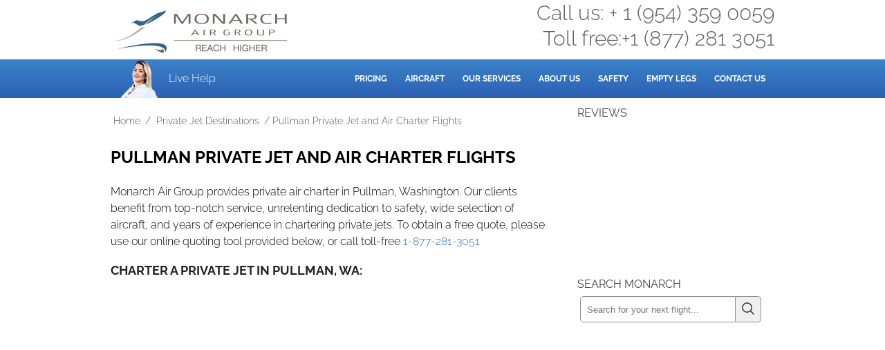

--- FILE ---
content_type: text/html; charset=UTF-8
request_url: https://monarchairgroup.com/pullman-private-jet-and-air-charter-flights/
body_size: 7925
content:
<!DOCTYPE html>
<html lang="en-us">
<head>
<meta http-equiv="Content-Type" content="text/html; charset=utf-8">
<meta http-equiv="X-UA-Compatible" content="IE=edge">
<meta name="viewport" content="width=device-width, initial-scale=1, maximum-scale=5">
<link rel="icon" type="image/svg+xml" href="/favicon.svg" />
<link rel="apple-touch-icon" href="/icon.png">
<link rel="apple-touch-icon" sizes="180x180" href="/apple-touch-icon.png">
<link rel="Shortcut Icon" href="/favicon.ico" type="image/x-icon">
<link rel="icon" type="image/png" sizes="96x96" href="/favicon-96x96.png" />
<link rel="icon" type="image/png" sizes="48x48" href="/favicon-48x48.png">
<link rel="icon" type="image/png" sizes="32x32" href="/favicon-32x32.png">
<link rel="icon" type="image/png" sizes="16x16" href="/favicon-16x16.png">
<link rel="manifest" href="/site.webmanifest">
<link rel="mask-icon" href="/safari-pinned-tab.svg" color="#5bbad5">
<meta name="msapplication-TileColor" content="#ffc40d">
<meta name="theme-color" content="#ffffff">
<link rel="dns-prefetch" href="//www.googletagmanager.com">
    <title>Pullman Private Jet and Air Charter Flights</title>
<link rel="icon" href="/favicon.ico" type="image/x-icon" />
<link rel="stylesheet" href="https://monarchairgroup.com/wp-content/themes/agency/main.min.css?v=1.1" type="text/css" media="screen" />
<meta name='robots' content='max-image-preview:large' />

<!-- All in One SEO Pack 3.3.3 by Michael Torbert of Semper Fi Web Design[-1,-1] -->
<meta name="description"  content="Monarch Air Group offers plenty of private jet charter options to and from Pullman, Washington, United States." />

<meta name="keywords"  content="air charter pullman,air charter washington,pullman private jet,washington private jet" />

<link rel="canonical" href="https://monarchairgroup.com/pullman-private-jet-and-air-charter-flights/" />
<meta property="og:type" content="article" />
<meta property="og:title" content="Pullman Private Jet and Air Charter Flights" />
<meta property="og:description" content="Monarch Air Group offers plenty of private jet charter options to and from Pullman, Washington, United States." />
<meta property="og:url" content="https://monarchairgroup.com/pullman-private-jet-and-air-charter-flights/" />
<meta property="og:site_name" content="Private Jet Charter | Private Jet Rental | Air Charter Services | Monarch Air Group" />
<meta property="og:image" content="https://monarchairgroup.com/wp-content/uploads/2025/11/monarchairgroup.png" />
<meta property="article:published_time" content="2017-10-20T18:53:03Z" />
<meta property="article:modified_time" content="2026-01-23T22:15:30Z" />
<meta property="og:image:secure_url" content="https://monarchairgroup.com/wp-content/uploads/2025/11/monarchairgroup.png" />
<meta name="twitter:card" content="summary" />
<meta name="twitter:title" content="Pullman Private Jet and Air Charter Flights" />
<meta name="twitter:description" content="Monarch Air Group offers plenty of private jet charter options to and from Pullman, Washington, United States." />
<meta name="twitter:image" content="https://monarchairgroup.com/wp-content/uploads/2025/11/monarchairgroup.png" />
<!-- All in One SEO Pack -->
<link rel='dns-prefetch' href='//challenges.cloudflare.com' />
<script type="application/ld+json">{"@context":"https://schema.org","@type":"Service","name":"Private Jet Charter in Pullman, Washington","description":"On-demand private jet charter services to and from Pullman, Washington. Located in the heart of the Palouse region, Pullman offers scenic rolling hills and is home to Washington State University.","url":"https://monarchairgroup.com/pullman-private-jet-and-air-charter-flights/","serviceType":"Private Jet Charter","category":"Air Charter Services","provider":{"@type":"Organization","@id":"https://monarchairgroup.com#organization","name":"Monarch Air Group","url":"https://monarchairgroup.com","telephone":"+1-954-359-0059","email":"fly@monarchairgroup.com","image":"https://monarchairgroup.com/monarch_logo_desktop.png","logo":"https://monarchairgroup.com/monarch_logo_desktop.png","address":{"@type":"PostalAddress","streetAddress":"610 SW 34th St. Building 3, Suite 307","addressLocality":"Fort Lauderdale","addressRegion":"FL","postalCode":"33315","addressCountry":"US"},"aggregateRating":{"@type":"AggregateRating","ratingValue":"4.9","reviewCount":"1038"},"sameAs":["https://www.facebook.com/monarchairgroup/","https://www.instagram.com/monarchairgroup/","https://g.page/monarchprivatejet/","https://www.youtube.com/channel/UCUpCic2p5LX948qHNVby7cg","https://www.linkedin.com/company/monarch-air-group/","https://www.trustpilot.com/review/monarchairgroup.com"]},"areaServed":{"@type":"City","name":"Pullman","containedInPlace":{"@type":"AdministrativeArea","name":"Washington","containedInPlace":{"@type":"Country","name":"United States","identifier":"US"}}},"availableChannel":[{"@type":"ServiceChannel","serviceLocation":{"@type":"Airport","name":"Pullman-Moscow Regional Airport","iataCode":"PUW"},"serviceUrl":"https://monarchairgroup.com/pullman-private-jet-and-air-charter-flights/"},{"@type":"ServiceChannel","serviceLocation":{"@type":"Airport","name":"Lewiston-Nez Perce County Airport","iataCode":"LWS"},"serviceUrl":"https://monarchairgroup.com/pullman-private-jet-and-air-charter-flights/"},{"@type":"ServiceChannel","serviceLocation":{"@type":"Airport","name":"Walla Walla Regional Airport","iataCode":"ALW"},"serviceUrl":"https://monarchairgroup.com/pullman-private-jet-and-air-charter-flights/"},{"@type":"ServiceChannel","serviceLocation":{"@type":"Airport","name":"Spokane International Airport","iataCode":"GEG"},"serviceUrl":"https://monarchairgroup.com/pullman-private-jet-and-air-charter-flights/"},{"@type":"ServiceChannel","serviceLocation":{"@type":"Airport","name":"Felts Field","iataCode":"SFF"},"serviceUrl":"https://monarchairgroup.com/pullman-private-jet-and-air-charter-flights/"}],"potentialAction":{"@type":"ReserveAction","target":{"@type":"EntryPoint","urlTemplate":"https://monarchairgroup.com/pullman-private-jet-and-air-charter-flights/","actionPlatform":["https://schema.org/DesktopWebPlatform","https://schema.org/MobileWebPlatform"]},"result":{"@type":"Reservation","name":"Charter flight request for Pullman, Washington"}}}</script>
<link rel="alternate" type="application/rss+xml" title="Private Jet and Air Charter Operator - Monarch Air Group &raquo; Feed" href="https://monarchairgroup.com/feed/" /><link rel="amphtml" href="https://monarchairgroup.com/pullman-private-jet-and-air-charter-flights/amp/" /><link rel="stylesheet" href="https://app.monarchairgroup.com/css/styles.min.css?v=3.18" type="text/css" media="screen" />
<link rel="stylesheet" href="/wp-content/themes/agency/css/chatbot.min.css?v=1.3" >
<script>(function (w, d, s, l, i) { w[l] = w[l] || []; w[l].push({ 'gtm.start': new Date().getTime(), event: 'gtm.js' }); var f = d.getElementsByTagName(s)[0], j = d.createElement(s), dl = l != 'dataLayer' ? '&l=' + l : ''; j.async = !0; j.src = 'https://www.googletagmanager.com/gtm.js?id=' + i + dl; f.parentNode.insertBefore(j, f); w[l].push({ 'evant': 'iframe' }) })(window, document, 'script', 'dataLayer', 'GTM-MB8Z3W5')</script>
<style id='global-styles-inline-css' type='text/css'>
:root{--wp--preset--aspect-ratio--square: 1;--wp--preset--aspect-ratio--4-3: 4/3;--wp--preset--aspect-ratio--3-4: 3/4;--wp--preset--aspect-ratio--3-2: 3/2;--wp--preset--aspect-ratio--2-3: 2/3;--wp--preset--aspect-ratio--16-9: 16/9;--wp--preset--aspect-ratio--9-16: 9/16;--wp--preset--color--black: #000000;--wp--preset--color--cyan-bluish-gray: #abb8c3;--wp--preset--color--white: #ffffff;--wp--preset--color--pale-pink: #f78da7;--wp--preset--color--vivid-red: #cf2e2e;--wp--preset--color--luminous-vivid-orange: #ff6900;--wp--preset--color--luminous-vivid-amber: #fcb900;--wp--preset--color--light-green-cyan: #7bdcb5;--wp--preset--color--vivid-green-cyan: #00d084;--wp--preset--color--pale-cyan-blue: #8ed1fc;--wp--preset--color--vivid-cyan-blue: #0693e3;--wp--preset--color--vivid-purple: #9b51e0;--wp--preset--gradient--vivid-cyan-blue-to-vivid-purple: linear-gradient(135deg,rgb(6,147,227) 0%,rgb(155,81,224) 100%);--wp--preset--gradient--light-green-cyan-to-vivid-green-cyan: linear-gradient(135deg,rgb(122,220,180) 0%,rgb(0,208,130) 100%);--wp--preset--gradient--luminous-vivid-amber-to-luminous-vivid-orange: linear-gradient(135deg,rgb(252,185,0) 0%,rgb(255,105,0) 100%);--wp--preset--gradient--luminous-vivid-orange-to-vivid-red: linear-gradient(135deg,rgb(255,105,0) 0%,rgb(207,46,46) 100%);--wp--preset--gradient--very-light-gray-to-cyan-bluish-gray: linear-gradient(135deg,rgb(238,238,238) 0%,rgb(169,184,195) 100%);--wp--preset--gradient--cool-to-warm-spectrum: linear-gradient(135deg,rgb(74,234,220) 0%,rgb(151,120,209) 20%,rgb(207,42,186) 40%,rgb(238,44,130) 60%,rgb(251,105,98) 80%,rgb(254,248,76) 100%);--wp--preset--gradient--blush-light-purple: linear-gradient(135deg,rgb(255,206,236) 0%,rgb(152,150,240) 100%);--wp--preset--gradient--blush-bordeaux: linear-gradient(135deg,rgb(254,205,165) 0%,rgb(254,45,45) 50%,rgb(107,0,62) 100%);--wp--preset--gradient--luminous-dusk: linear-gradient(135deg,rgb(255,203,112) 0%,rgb(199,81,192) 50%,rgb(65,88,208) 100%);--wp--preset--gradient--pale-ocean: linear-gradient(135deg,rgb(255,245,203) 0%,rgb(182,227,212) 50%,rgb(51,167,181) 100%);--wp--preset--gradient--electric-grass: linear-gradient(135deg,rgb(202,248,128) 0%,rgb(113,206,126) 100%);--wp--preset--gradient--midnight: linear-gradient(135deg,rgb(2,3,129) 0%,rgb(40,116,252) 100%);--wp--preset--font-size--small: 13px;--wp--preset--font-size--medium: 20px;--wp--preset--font-size--large: 36px;--wp--preset--font-size--x-large: 42px;--wp--preset--spacing--20: 0.44rem;--wp--preset--spacing--30: 0.67rem;--wp--preset--spacing--40: 1rem;--wp--preset--spacing--50: 1.5rem;--wp--preset--spacing--60: 2.25rem;--wp--preset--spacing--70: 3.38rem;--wp--preset--spacing--80: 5.06rem;--wp--preset--shadow--natural: 6px 6px 9px rgba(0, 0, 0, 0.2);--wp--preset--shadow--deep: 12px 12px 50px rgba(0, 0, 0, 0.4);--wp--preset--shadow--sharp: 6px 6px 0px rgba(0, 0, 0, 0.2);--wp--preset--shadow--outlined: 6px 6px 0px -3px rgb(255, 255, 255), 6px 6px rgb(0, 0, 0);--wp--preset--shadow--crisp: 6px 6px 0px rgb(0, 0, 0);}:where(.is-layout-flex){gap: 0.5em;}:where(.is-layout-grid){gap: 0.5em;}body .is-layout-flex{display: flex;}.is-layout-flex{flex-wrap: wrap;align-items: center;}.is-layout-flex > :is(*, div){margin: 0;}body .is-layout-grid{display: grid;}.is-layout-grid > :is(*, div){margin: 0;}:where(.wp-block-columns.is-layout-flex){gap: 2em;}:where(.wp-block-columns.is-layout-grid){gap: 2em;}:where(.wp-block-post-template.is-layout-flex){gap: 1.25em;}:where(.wp-block-post-template.is-layout-grid){gap: 1.25em;}.has-black-color{color: var(--wp--preset--color--black) !important;}.has-cyan-bluish-gray-color{color: var(--wp--preset--color--cyan-bluish-gray) !important;}.has-white-color{color: var(--wp--preset--color--white) !important;}.has-pale-pink-color{color: var(--wp--preset--color--pale-pink) !important;}.has-vivid-red-color{color: var(--wp--preset--color--vivid-red) !important;}.has-luminous-vivid-orange-color{color: var(--wp--preset--color--luminous-vivid-orange) !important;}.has-luminous-vivid-amber-color{color: var(--wp--preset--color--luminous-vivid-amber) !important;}.has-light-green-cyan-color{color: var(--wp--preset--color--light-green-cyan) !important;}.has-vivid-green-cyan-color{color: var(--wp--preset--color--vivid-green-cyan) !important;}.has-pale-cyan-blue-color{color: var(--wp--preset--color--pale-cyan-blue) !important;}.has-vivid-cyan-blue-color{color: var(--wp--preset--color--vivid-cyan-blue) !important;}.has-vivid-purple-color{color: var(--wp--preset--color--vivid-purple) !important;}.has-black-background-color{background-color: var(--wp--preset--color--black) !important;}.has-cyan-bluish-gray-background-color{background-color: var(--wp--preset--color--cyan-bluish-gray) !important;}.has-white-background-color{background-color: var(--wp--preset--color--white) !important;}.has-pale-pink-background-color{background-color: var(--wp--preset--color--pale-pink) !important;}.has-vivid-red-background-color{background-color: var(--wp--preset--color--vivid-red) !important;}.has-luminous-vivid-orange-background-color{background-color: var(--wp--preset--color--luminous-vivid-orange) !important;}.has-luminous-vivid-amber-background-color{background-color: var(--wp--preset--color--luminous-vivid-amber) !important;}.has-light-green-cyan-background-color{background-color: var(--wp--preset--color--light-green-cyan) !important;}.has-vivid-green-cyan-background-color{background-color: var(--wp--preset--color--vivid-green-cyan) !important;}.has-pale-cyan-blue-background-color{background-color: var(--wp--preset--color--pale-cyan-blue) !important;}.has-vivid-cyan-blue-background-color{background-color: var(--wp--preset--color--vivid-cyan-blue) !important;}.has-vivid-purple-background-color{background-color: var(--wp--preset--color--vivid-purple) !important;}.has-black-border-color{border-color: var(--wp--preset--color--black) !important;}.has-cyan-bluish-gray-border-color{border-color: var(--wp--preset--color--cyan-bluish-gray) !important;}.has-white-border-color{border-color: var(--wp--preset--color--white) !important;}.has-pale-pink-border-color{border-color: var(--wp--preset--color--pale-pink) !important;}.has-vivid-red-border-color{border-color: var(--wp--preset--color--vivid-red) !important;}.has-luminous-vivid-orange-border-color{border-color: var(--wp--preset--color--luminous-vivid-orange) !important;}.has-luminous-vivid-amber-border-color{border-color: var(--wp--preset--color--luminous-vivid-amber) !important;}.has-light-green-cyan-border-color{border-color: var(--wp--preset--color--light-green-cyan) !important;}.has-vivid-green-cyan-border-color{border-color: var(--wp--preset--color--vivid-green-cyan) !important;}.has-pale-cyan-blue-border-color{border-color: var(--wp--preset--color--pale-cyan-blue) !important;}.has-vivid-cyan-blue-border-color{border-color: var(--wp--preset--color--vivid-cyan-blue) !important;}.has-vivid-purple-border-color{border-color: var(--wp--preset--color--vivid-purple) !important;}.has-vivid-cyan-blue-to-vivid-purple-gradient-background{background: var(--wp--preset--gradient--vivid-cyan-blue-to-vivid-purple) !important;}.has-light-green-cyan-to-vivid-green-cyan-gradient-background{background: var(--wp--preset--gradient--light-green-cyan-to-vivid-green-cyan) !important;}.has-luminous-vivid-amber-to-luminous-vivid-orange-gradient-background{background: var(--wp--preset--gradient--luminous-vivid-amber-to-luminous-vivid-orange) !important;}.has-luminous-vivid-orange-to-vivid-red-gradient-background{background: var(--wp--preset--gradient--luminous-vivid-orange-to-vivid-red) !important;}.has-very-light-gray-to-cyan-bluish-gray-gradient-background{background: var(--wp--preset--gradient--very-light-gray-to-cyan-bluish-gray) !important;}.has-cool-to-warm-spectrum-gradient-background{background: var(--wp--preset--gradient--cool-to-warm-spectrum) !important;}.has-blush-light-purple-gradient-background{background: var(--wp--preset--gradient--blush-light-purple) !important;}.has-blush-bordeaux-gradient-background{background: var(--wp--preset--gradient--blush-bordeaux) !important;}.has-luminous-dusk-gradient-background{background: var(--wp--preset--gradient--luminous-dusk) !important;}.has-pale-ocean-gradient-background{background: var(--wp--preset--gradient--pale-ocean) !important;}.has-electric-grass-gradient-background{background: var(--wp--preset--gradient--electric-grass) !important;}.has-midnight-gradient-background{background: var(--wp--preset--gradient--midnight) !important;}.has-small-font-size{font-size: var(--wp--preset--font-size--small) !important;}.has-medium-font-size{font-size: var(--wp--preset--font-size--medium) !important;}.has-large-font-size{font-size: var(--wp--preset--font-size--large) !important;}.has-x-large-font-size{font-size: var(--wp--preset--font-size--x-large) !important;}
/*# sourceURL=global-styles-inline-css */
</style>
</head>
<body class="wp-singular post-template-default single single-post postid-16326 single-format-standard wp-theme-genesis wp-child-theme-agency header-image content-sidebar"><div class="header-logo-contact" role="banner"><a href="https://monarchairgroup.com/" title="Private Jet and Air Charter Operator - Monarch Air Group" class="logo-top-header">Private Jet and Air Charter Operator - Monarch Air Group</a><span class="desktop-contact"><span>Call us: + 1 (954) 359 0059</span><span class="toll-free">Toll free:+1 (877) 281 3051</span></span></div>
<div id="wrap"><div id="header"><div class="wrap"><span id="searchicon"><img src="/search.svg" width="32" height="32" alt="Search button Private Jet Charter"></span><div id="searchpanel"><form method="get" class="searchform" action="/"><label><input type="text" placeholder="Search..." name="s" class="s" ><span class="uk-hidden">Search field</span></label><button type="submit" class="searchsubmit2" value="Search"><img src="/search.svg" width="22" height="22" alt="search" /></button></form></div><span class="zopim-trigger"><span class="support-image"></span><span class="chat-button">Live Help</span></span><nav class="menu-area" aria-label="Main menu"><div class="menu-menu-container"><ul id="menu-menu" class="menu"><li id="menu-item-5008" class="menu-item menu-item-type-post_type menu-item-object-page menu-item-5008"><a href="https://monarchairgroup.com/private-jet-charter-flights-cost-calculator/" title="Private Jet Charter Cost Estimator">Pricing</a></li>
<li id="menu-item-218" class="menu-item menu-item-type-post_type menu-item-object-page menu-item-has-children menu-item-218"><a href="https://monarchairgroup.com/private-jets/">Aircraft</a>
<ul class="sub-menu">
	<li id="menu-item-19573" class="menu-item menu-item-type-custom menu-item-object-custom menu-item-19573"><a href="/private-jets/light-jets/">Light Jets</a></li>
	<li id="menu-item-19572" class="menu-item menu-item-type-custom menu-item-object-custom menu-item-19572"><a href="/private-jets/mid-size-jets/">Mid-Size Jets</a></li>
	<li id="menu-item-19571" class="menu-item menu-item-type-custom menu-item-object-custom menu-item-19571"><a href="/private-jets/super-mid-jets/">Super Mid Jets</a></li>
	<li id="menu-item-19570" class="menu-item menu-item-type-custom menu-item-object-custom menu-item-19570"><a href="/private-jets/heavy-jets/">Heavy Jets</a></li>
	<li id="menu-item-37214" class="menu-item menu-item-type-post_type menu-item-object-page menu-item-37214"><a href="https://monarchairgroup.com/private-jets/ultra-long-range-jets/">Ultra Long Range Jets</a></li>
	<li id="menu-item-19569" class="menu-item menu-item-type-custom menu-item-object-custom menu-item-19569"><a href="/private-jets/turboprop/">Turboprop</a></li>
	<li id="menu-item-19568" class="menu-item menu-item-type-custom menu-item-object-custom menu-item-19568"><a href="/private-jets/rotary-aircraft/">Rotary</a></li>
</ul>
</li>
<li id="menu-item-1340" class="menu-item menu-item-type-post_type menu-item-object-page menu-item-has-children menu-item-1340"><a href="https://monarchairgroup.com/about-us/our-services/">Our Services</a>
<ul class="sub-menu">
	<li id="menu-item-215" class="menu-item menu-item-type-post_type menu-item-object-page menu-item-215"><a href="https://monarchairgroup.com/charter-flights/">Charter Flights</a></li>
	<li id="menu-item-19574" class="menu-item menu-item-type-custom menu-item-object-custom menu-item-19574"><a href="/air-cargo-services/">Air Cargo Charter</a></li>
	<li id="menu-item-972" class="menu-item menu-item-type-post_type menu-item-object-page menu-item-972"><a href="https://monarchairgroup.com/acmi-lease/">ACMI Lease</a></li>
	<li id="menu-item-11434" class="menu-item menu-item-type-custom menu-item-object-custom menu-item-11434"><a href="/aog-shipments/">AOG Shipments</a></li>
	<li id="menu-item-216" class="menu-item menu-item-type-post_type menu-item-object-page menu-item-216"><a href="https://monarchairgroup.com/aircraft-management/">Aircraft Management</a></li>
</ul>
</li>
<li id="menu-item-5840" class="menu-item menu-item-type-custom menu-item-object-custom menu-item-5840"><a href="/about-us/">About Us</a></li>
<li id="menu-item-4451" class="menu-item menu-item-type-post_type menu-item-object-page menu-item-4451"><a href="https://monarchairgroup.com/private-jet-charter-safety-and-security/">Safety</a></li>
<li id="menu-item-19575" class="menu-item menu-item-type-custom menu-item-object-custom menu-item-19575"><a href="/empty-legs/" title="Empty Legs Flights">Empty Legs</a></li>
<li id="menu-item-5842" class="menu-item menu-item-type-custom menu-item-object-custom menu-item-5842"><a href="/contact-us/">Contact Us</a></li>
</ul></div></nav><!-- end .widget_area --></div><!-- end .wrap --></div><!--end #header-->
<div id="inner" role="main">	<div id="content-sidebar-wrap">
				<div id="content" class="hfeed">
			<nav class="breadcrumb"><ol><li><a href="https://monarchairgroup.com">Home</a> / </li><li> <a href="/category/destinations/">Private Jet Destinations</a> / </li><li> Pullman Private Jet and Air Charter Flights</li></ol></nav>	<article class="post-16326 post type-post status-publish format-standard hentry category-destinations tag-air-charter-pullman tag-air-charter-washington tag-pullman-private-jet tag-washington-private-jet">
                    
				<h1 class="entry-title">Pullman Private Jet and Air Charter Flights</h1>
				
		<div class="post-info"></div>		<div class="entry-content">
			<p>Monarch Air Group provides private air charter in Pullman, Washington. Our clients benefit from top-notch service, unrelenting dedication to safety, wide selection of aircraft, and years of experience in chartering private jets. To obtain a free quote, please use our online quoting tool provided below, or call toll-free <a href="tel:18772813051">1-877-281-3051</a></p>
<h2>Charter a private jet in Pullman, WA:</h2>
<div id="private-jet"></div>

<h3>About Pullman, Washington, United States</h3>
<p>Monarch Air Group offers plenty of private jet charter options to and from Pullman, Washington, United States.</p>
<p>With its fascinating views and fertile rolling hills, Pullman is one of the beautiful cities in Washington. The city has an estimated population of about 32,816 people, making it the biggest city in Whitman County.  Pullman is home to the headquarters of the Schweitzer Engineering Laboratories and the Washington State University. Moreover, the city boasts a thriving economy and an abundance of amenities due to its close proximity to Moscow, Idaho. </p>
<p>There are many points of interest in Pullman, such as the Physical Sciences Building, Nica Gallery, Regional Theatre of the Palouse, Itani Park, Conservation Park, Museum of Anthropology, Regional Theatre of the Palouse, Wawawai County Park, Bill Chipman Palouse Trail, Martin Stadium, Kamiak Butte County Park, and more. </p>
<p>The two nearest major airports to Pullman are Pullman-Moscow Regional Airport located 4 miles from the city center and Lewiston-Nez Perce County Airport situated 36 miles from Pullman.</p>
<h3>Pullman, WA Airports within 70 miles</h3>
<div id="map"></div>
<p>1. ALW, Walla Walla, Walla Walla, United States</p>
<p>2. GEG, Spokane International, Spokane, United States</p>
<p>3. LWS, Nez Perce County Rgnl, Lewiston, United States</p>
<p>4. PUW, Pullman-Moscow Regional Airport, Pullman, United States</p>
<p>5. SFF, Felts Field, Spokane, United States</p>
<p>6. SKA, Fairchild AFB, Spokane, United States</p>
<h3>Hotels in Pullman, WA</h3>
<p>1. Quality Inn Paradise Creek, S.E. 1400 Bishop Blvd., Pullman</p>
<p>2. Holiday Inn Express &amp; Suites Pullman, 1190 Southeast Bishop Boulevard, Pullman</p>
<p>3. Residence Inn by Marriott Pullman, 1255 Northeast North Fairway Drive, Pullman</p>
<p>4. The Hilltop- Lodging, Cuisine &amp; Spirits, 928 Northwest Olsen Street, Pullman</p>
<p>5. Pullman Chamber of Commerce, 415 North Grand Avenue, Pullman</p>
<p>6. Thomas Hammer Coffee Roasters, 400 East Main Street, Pullman</p>
<p>7. Tokyo Seoul, 905 East Main Street, Pullman</p>
<p>8. Birch and Barley, 1360 Bishop Boulevard, Pullman</p>
<p>9. Cougar Country Drive-In, 760 North Grand Avenue, Pullman</p>
<p>10. My Office Bar &amp; Grill, 215 South Grand Avenue, Pullman</p>
<p>11. Washington State University, Pullman</p>
<p>12. Martin Stadium, 1775 Northeast Stadium Way, Pullman</p>
<p><script>function initMap() {var myLatLng = {lat: 46.7297771, lng: -117.1817377};var map = new google.maps.Map(document.getElementById("map"), {zoom: 10,center: myLatLng});var marker = new google.maps.Marker({position: myLatLng,map: map,title: "Pullman"});}</script></p>
					</div><!-- end .entry-content -->
		<div class="post-meta"><span class="categories"><img src="/cat.svg" width="20" height="20" alt="tag icon" loading="lazy">&nbsp;<a href="/category/destinations/" rel="category">Private Jet Destinations</a></span>  <span class="tags"><img src="/tag.svg" width="20" height="20" alt="tag icon" loading="lazy">&nbsp;Tags: air charter Pullman, air charter Washington, Pullman private jet, Washington private jet</span> </div> 

	</article><!-- end .postclass -->
		</div><!-- end #content -->
		<div id="sidebar" class="widget-area">
<div id="text-34" class="widget widget_text"><div class="widget-wrap"><div class="h4 widgettitle">Reviews</div>
			<div class="textwidget"><div class="trustpilot-widget" data-locale="en-US" data-template-id="539ad60defb9600b94d7df2c" data-businessunit-id="58fb9d3d0000ff0005a0ff23" data-style-height="260px" data-style-width="100%" data-stars="2,3,4,5"></div>
</div>
		</div></div>
<div id="text-32" class="widget widget_text"><div class="widget-wrap"><div class="h4 widgettitle">Search Monarch</div>
			<div class="textwidget"><form method="get" class="searchform" action="/">
<label><input type="text" placeholder="Search for your next flight..." name="s" class="s"><span class="uk-hidden">Search private jet charter</span></label>
<button type="submit" class="searchsubmit2" value="Search"><img src="/search.svg" width="22" height="22" alt="search"></button></form></div>
		</div></div>
</div>
	</div><!-- end #content-sidebar-wrap -->
	</div>
</div>
    <script type="application/ld+json">
        {"@context":"http://schema.org","@type":"Organization","legalName":"Monarch Air Group LLC","name":"Monarch Air Group","url":"https://monarchairgroup.com","contactPoint":[{"@type":"ContactPoint","telephone":"+1-954-359-0059","contactType":"customer service"}],"aggregateRating":{"@type":"AggregateRating","ratingValue":"4,9","reviewCount":953},"logo":"https://monarchairgroup.com/wp-content/themes/agency/images/logo_new_trans.png","sameAs":["https://www.facebook.com/monarchairgroup/","https://www.instagram.com/monarchairgroup/","https://g.page/monarchprivatejet/","https://www.youtube.com/channel/UCUpCic2p5LX948qHNVby7cg","https://www.linkedin.com/company/monarch-air-group/","https://www.trustpilot.com/review/monarchairgroup.com"]}
        </script>
<div id="footer" role="contentinfo">
    <div class="wrap">
        <nav class="gtp" aria-label="Company information">
            <ul>
                <li><a href="/about-us/">About us</a></li>
                <li><a href="/contact-us/">Contact us</a></li>
                <li><a href="/privacy-policy/">Privacy Policy</a></li>
            </ul>
        </nav>
        <nav class="gtp" aria-label="Services">
            <ul>
                <li><a href="/charter-flights/" title="Air Charter Service">Air Charter</a></li>
                <li><a href="/air-cargo-services/" title="Air Cargo Service">Air Cargo</a></li>
                <li><a href="/aircraft-management/" title="Aircraft Management Service">Aircraft Management</a></li>
            </ul>
        </nav>
        <nav class="gtp" aria-label="Support and resources">
            <ul>
                <li><a href="/faq/">FAQ</a></li>
                <li><a href="/category/blog/">Blog</a></li>
                <li><a href="/reviews/" title="Reviews for Monarch Air Group">Reviews</a></li>
            </ul>
        </nav>
        <div class="creds"><div><span>610 SW 34th St. Building 3, Suite 307, Fort Lauderdale, FL, 33315</span>
<span>Copyright &copy; 2006-2026 - Monarch Air Group - Private Jet Charter. Tel. (954) 359-0059</span>
</div><div class="lh1"><span class="faa">Monarch Air Group LLC is not an aircraft operator. All aircraft are operated by FAA part 135 or part 121 operators, or foreign CAA equivalent. Monarch Air Group is a charter broker working on behalf of its client, as defined by DOT 14 CFR part 295.</span></div>        </div>
    </div>
</div>
<div id="phone-bottom"><span class="international">Call us 24/7: <a href="tel:+19543590059"> + 1 (954) 359
            0059</a></span></div>
<div id="chatbotPopup" class="chatbot-overlay">
    <div class="chatbot-container"><button id="closeChatbot" class="chatbot-close">&times;</button>
        <div id="iframeContainer"></div>
    </div>
</div>
<script src="https://code.jquery.com/jquery-3.6.4.min.js"
    integrity="sha256-oP6HI9z1XaZNBrJURtCoUT5SUnxFr8s3BzRl+cbzUq8=" crossorigin="anonymous"></script>
<script id="uikit" src="https://app.monarchairgroup.com/js/uikit.min.js?v=1.21" defer></script>
<script>var ss = new URLSearchParams(location.search).get('sa');</script>
<script src="https://app.monarchairgroup.com/js/app.min.js?v=3.5"></script>
<script src="https://app.monarchairgroup.com/js/fallback-logic.min.js?v=1.1"></script>
<script>
    const showPrefillForm = false;const showPage25 = false;const showCatsid23 = true;const showEmptyLegFilter = false;const showCrypto = false;</script>
<script src="/wp-content/themes/agency/js/general.min.js?v=1.3"></script>
<script type="speculationrules">
{"prefetch":[{"source":"document","where":{"and":[{"href_matches":"/*"},{"not":{"href_matches":["/wp-*.php","/wp-admin/*","/wp-content/uploads/*","/wp-content/*","/wp-content/plugins/*","/wp-content/themes/agency/*","/wp-content/themes/genesis/*","/*\\?(.+)"]}},{"not":{"selector_matches":"a[rel~=\"nofollow\"]"}},{"not":{"selector_matches":".no-prefetch, .no-prefetch a"}}]},"eagerness":"conservative"}]}
</script>
<script type="text/javascript" src="https://challenges.cloudflare.com/turnstile/v0/api.js" id="cloudflare-turnstile-js" data-wp-strategy="async"></script>
<script type="text/javascript" id="cloudflare-turnstile-js-after">
/* <![CDATA[ */
document.addEventListener( 'wpcf7submit', e => turnstile.reset() );
//# sourceURL=cloudflare-turnstile-js-after
/* ]]> */
</script>
<script src="/wp-content/themes/agency/js/chatbot.min.js?v=1.6"></script>
<script src="//embeds.iubenda.com/widgets/79a8a4f3-6db6-11ee-8bfc-5ad8d8c564c0.js"></script>
<script defer src="https://app.monarchairgroup.com/js/uts.min.js?v=2.2"></script>
<script defer src="https://app.monarchairgroup.com/js/track-event-function.min.js?v=1.5"></script>
</body>

</html>

--- FILE ---
content_type: text/css
request_url: https://monarchairgroup.com/wp-content/themes/agency/css/chatbot.min.css?v=1.3
body_size: 362
content:
.overflow-y-hidden{overflow:hidden;position:fixed;left:0;top:0;right:0;bottom:0;z-index:0;background:#fff}.chatbot-overlay{display:none;position:fixed;top:0;left:0;width:100%;height:100%;background:rgba(0,0,0,.6);z-index:99999999;align-items:center;justify-content:center}.chatbot-container{position:relative;width:100%;height:100%;background:#fff;border-radius:0;border:1px solid #909090;box-shadow:0 0 0 1px rgba(15,100,181,.1),0 20px 60px rgba(0,0,0,.7);overflow:hidden;padding-top:.25rem;padding-bottom:.25rem}.chatbot-close{position:absolute;top:.75rem;right:1rem;width:44px;height:32px;font-size:1.5rem;line-height:1;padding:0;background:#f8f9fa;border:1px solid #909090;color:#333;cursor:pointer;z-index:10001;transition:all .2s ease-in-out;display:flex;align-items:center;justify-content:center;border-radius:.5rem;box-shadow:0 .125rem .25rem rgba(0,0,0,.1);font-weight:400}.chatbot-close:hover{background:#ef4444;border-color:#dc2626;color:#fff;transform:translateY(-.0625rem);box-shadow:0 .25rem .5rem rgba(0,0,0,.15)}.chatbot-close:active{transform:scale(.95);box-shadow:0 .0625rem .125rem rgba(0,0,0,.1)}#iframeContainer{height:100%;background:#fff;border-radius:.5rem}@media (min-width:761px){.chatbot-container{width:95%;height:97%;border-radius:.5rem;max-width:1280px}}@media (min-width:1281px){.chatbot-container{border-radius:.75rem}}@media only screen and (max-width:639px){span.zopim-trigger{display:inline-block!important;position:fixed;bottom:45px;right:5px;height:auto;border-radius:8px;border:2px solid #fff;background-color:#316bbb;z-index:99}}